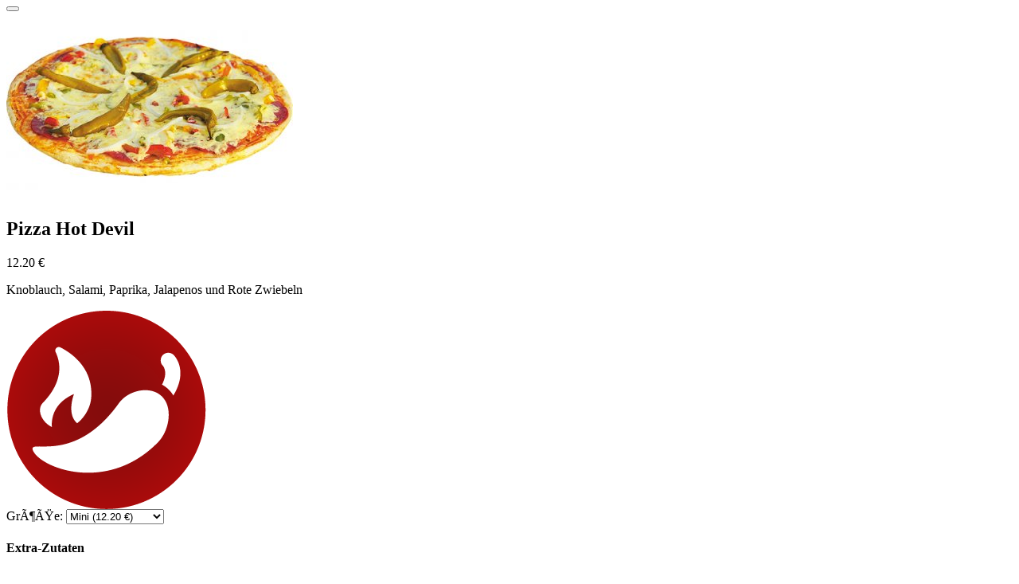

--- FILE ---
content_type: text/html
request_url: https://www.epizzashop.de/shops/28865-blitz/produkt.php?kat=1&produkt=7&klasse=4
body_size: 3874
content:
	<div class="modal-header">
		<h1 class="modal-title fs-5" id="exampleModalLabel"></h1>
		<button type="button" class="btn-close" data-bs-dismiss="modal" aria-label="Close"></button>
	</div>
	<div class="modal-body" id="modal-product-body">
						<img id="category-image" src="images/produkte/eigene/hot_devil.jpg" alt="Pizza Hot Devil">
		
		<div class="container-fluid">
			<div class="d-flex justify-content-between">
				<h2 class="product-name">Pizza Hot Devil									</h2>

				<div class="product-prices">
										<p class="product-price" id="product-price">12.20 &euro;</p>
				</div>
			</div>

			<p class="product-description">
                Knoblauch, Salami, Paprika, Jalapenos und Rote Zwiebeln                            </p>
			<div class="product-data">
				<div>
					<img class="product-label" src="images/foodlabels/spicy.png" alt="scharf">				</div>
			</div>


						<div>
				<label for="preisklasse">Größe:</label>

						<select class="form-select" name="preisklasse" id="preisklasse">
															<option value="1"  selected  >Mini (12.20 &euro;)</option>
															<option value="2"  >Small (15.60 &euro;)</option>
															<option value="3"  >Medium (21.00 &euro;)</option>
															<option value="4"  >Large (29.40 &euro;)</option>
															<option value="5"  >Party (41.60 &euro;)</option>
													</select>
			</div>
			
		</div>

		

				<div class="container-fluid">
			<h4>Extra-Zutaten</h4>

			<div id="toppings">
							<div class="topping-box">
					<input class="form-check-input" type="checkbox" id="zutat-9" name="zutat-9" data-zutat-id="9" data-zutat-preis="1.10" data-zutat-name="Ananas" data-zutat-nichtfrei="0">
					<label for="zutat-9" class="form-check-label">
					                    </label>
					<div class="topping-name">Ananas</div>
					<div class="topping-price">
                                                    +1.10 &euro;                                            </div>
				</div>
							<div class="topping-box">
					<input class="form-check-input" type="checkbox" id="zutat-16" name="zutat-16" data-zutat-id="16" data-zutat-preis="1.10" data-zutat-name="Artischocken" data-zutat-nichtfrei="0">
					<label for="zutat-16" class="form-check-label">
					                    </label>
					<div class="topping-name">Artischocken</div>
					<div class="topping-price">
                                                    +1.10 &euro;                                            </div>
				</div>
							<div class="topping-box">
					<input class="form-check-input" type="checkbox" id="zutat-3" name="zutat-3" data-zutat-id="3" data-zutat-preis="0.80" data-zutat-name="Barbecue Sauce statt TS" data-zutat-nichtfrei="0">
					<label for="zutat-3" class="form-check-label">
					                    </label>
					<div class="topping-name">Barbecue Sauce statt TS</div>
					<div class="topping-price">
                                                    +0.80 &euro;                                            </div>
				</div>
							<div class="topping-box">
					<input class="form-check-input" type="checkbox" id="zutat-35" name="zutat-35" data-zutat-id="35" data-zutat-preis="1.40" data-zutat-name="Bolognese" data-zutat-nichtfrei="0">
					<label for="zutat-35" class="form-check-label">
					                    </label>
					<div class="topping-name">Bolognese</div>
					<div class="topping-price">
                                                    +1.40 &euro;                                            </div>
				</div>
							<div class="topping-box">
					<input class="form-check-input" type="checkbox" id="zutat-11" name="zutat-11" data-zutat-id="11" data-zutat-preis="1.10" data-zutat-name="Broccoli" data-zutat-nichtfrei="0">
					<label for="zutat-11" class="form-check-label">
					                    </label>
					<div class="topping-name">Broccoli</div>
					<div class="topping-price">
                                                    +1.10 &euro;                                            </div>
				</div>
							<div class="topping-box">
					<input class="form-check-input" type="checkbox" id="zutat-55" name="zutat-55" data-zutat-id="55" data-zutat-preis="0" data-zutat-name="Cayennepfeffer" data-zutat-nichtfrei="0">
					<label for="zutat-55" class="form-check-label">
					                    </label>
					<div class="topping-name">Cayennepfeffer</div>
					<div class="topping-price">
                                                    <span class="topping-free">kostenlos</span>
                                            </div>
				</div>
							<div class="topping-box">
					<input class="form-check-input" type="checkbox" id="zutat-19" name="zutat-19" data-zutat-id="19" data-zutat-preis="1.10" data-zutat-name="Champignons eingelegt" data-zutat-nichtfrei="0">
					<label for="zutat-19" class="form-check-label">
					                    </label>
					<div class="topping-name">Champignons eingelegt</div>
					<div class="topping-price">
                                                    +1.10 &euro;                                            </div>
				</div>
							<div class="topping-box">
					<input class="form-check-input" type="checkbox" id="zutat-65" name="zutat-65" data-zutat-id="65" data-zutat-preis="1.10" data-zutat-name="Champignons frisch" data-zutat-nichtfrei="0">
					<label for="zutat-65" class="form-check-label">
					                    </label>
					<div class="topping-name">Champignons frisch</div>
					<div class="topping-price">
                                                    +1.10 &euro;                                            </div>
				</div>
							<div class="topping-box">
					<input class="form-check-input" type="checkbox" id="zutat-29" name="zutat-29" data-zutat-id="29" data-zutat-preis="1.10" data-zutat-name="Cherrytomaten" data-zutat-nichtfrei="0">
					<label for="zutat-29" class="form-check-label">
					                    </label>
					<div class="topping-name">Cherrytomaten</div>
					<div class="topping-price">
                                                    +1.10 &euro;                                            </div>
				</div>
							<div class="topping-box">
					<input class="form-check-input" type="checkbox" id="zutat-53" name="zutat-53" data-zutat-id="53" data-zutat-preis="0" data-zutat-name="Chiligewürz" data-zutat-nichtfrei="0">
					<label for="zutat-53" class="form-check-label">
					                    </label>
					<div class="topping-name">Chiligewürz</div>
					<div class="topping-price">
                                                    <span class="topping-free">kostenlos</span>
                                            </div>
				</div>
							<div class="topping-box">
					<input class="form-check-input" type="checkbox" id="zutat-25" name="zutat-25" data-zutat-id="25" data-zutat-preis="0.80" data-zutat-name="Creme Fraiche" data-zutat-nichtfrei="0">
					<label for="zutat-25" class="form-check-label">
					                    </label>
					<div class="topping-name">Creme Fraiche</div>
					<div class="topping-price">
                                                    +0.80 &euro;                                            </div>
				</div>
							<div class="topping-box">
					<input class="form-check-input" type="checkbox" id="zutat-44" name="zutat-44" data-zutat-id="44" data-zutat-preis="1.70" data-zutat-name="Curry-Hühnchenbruststreifen" data-zutat-nichtfrei="0">
					<label for="zutat-44" class="form-check-label">
					                    </label>
					<div class="topping-name">Curry-Hühnchenbruststreifen</div>
					<div class="topping-price">
                                                    +1.70 &euro;                                            </div>
				</div>
							<div class="topping-box">
					<input class="form-check-input" type="checkbox" id="zutat-2" name="zutat-2" data-zutat-id="2" data-zutat-preis="0.80" data-zutat-name="Currysauce statt TS" data-zutat-nichtfrei="0">
					<label for="zutat-2" class="form-check-label">
					                    </label>
					<div class="topping-name">Currysauce statt TS</div>
					<div class="topping-price">
                                                    +0.80 &euro;                                            </div>
				</div>
							<div class="topping-box">
					<input class="form-check-input" type="checkbox" id="zutat-46" name="zutat-46" data-zutat-id="46" data-zutat-preis="1.60" data-zutat-name="Doppelt Käse" data-zutat-nichtfrei="0">
					<label for="zutat-46" class="form-check-label">
					                    </label>
					<div class="topping-name">Doppelt Käse</div>
					<div class="topping-price">
                                                    +1.60 &euro;                                            </div>
				</div>
							<div class="topping-box">
					<input class="form-check-input" type="checkbox" id="zutat-21" name="zutat-21" data-zutat-id="21" data-zutat-preis="1.10" data-zutat-name="Ei" data-zutat-nichtfrei="0">
					<label for="zutat-21" class="form-check-label">
					                    </label>
					<div class="topping-name">Ei</div>
					<div class="topping-price">
                                                    +1.10 &euro;                                            </div>
				</div>
							<div class="topping-box">
					<input class="form-check-input" type="checkbox" id="zutat-24" name="zutat-24" data-zutat-id="24" data-zutat-preis="1.10" data-zutat-name="Eisbergsalat" data-zutat-nichtfrei="0">
					<label for="zutat-24" class="form-check-label">
					                    </label>
					<div class="topping-name">Eisbergsalat</div>
					<div class="topping-price">
                                                    +1.10 &euro;                                            </div>
				</div>
							<div class="topping-box">
					<input class="form-check-input" type="checkbox" id="zutat-38" name="zutat-38" data-zutat-id="38" data-zutat-preis="1.40" data-zutat-name="Frikadelle" data-zutat-nichtfrei="0">
					<label for="zutat-38" class="form-check-label">
					                    </label>
					<div class="topping-name">Frikadelle</div>
					<div class="topping-price">
                                                    +1.40 &euro;                                            </div>
				</div>
							<div class="topping-box">
					<input class="form-check-input" type="checkbox" id="zutat-68" name="zutat-68" data-zutat-id="68" data-zutat-preis="1.10" data-zutat-name="Frische Paprika, rot" data-zutat-nichtfrei="0">
					<label for="zutat-68" class="form-check-label">
					                    </label>
					<div class="topping-name">Frische Paprika, rot</div>
					<div class="topping-price">
                                                    +1.10 &euro;                                            </div>
				</div>
							<div class="topping-box">
					<input class="form-check-input" type="checkbox" id="zutat-45" name="zutat-45" data-zutat-id="45" data-zutat-preis="1.70" data-zutat-name="Geräucherter Lachs" data-zutat-nichtfrei="0">
					<label for="zutat-45" class="form-check-label">
					                    </label>
					<div class="topping-name">Geräucherter Lachs</div>
					<div class="topping-price">
                                                    +1.70 &euro;                                            </div>
				</div>
							<div class="topping-box">
					<input class="form-check-input" type="checkbox" id="zutat-28" name="zutat-28" data-zutat-id="28" data-zutat-preis="1.10" data-zutat-name="Gewürzgurken" data-zutat-nichtfrei="0">
					<label for="zutat-28" class="form-check-label">
					                    </label>
					<div class="topping-name">Gewürzgurken</div>
					<div class="topping-price">
                                                    +1.10 &euro;                                            </div>
				</div>
							<div class="topping-box">
					<input class="form-check-input" type="checkbox" id="zutat-49" name="zutat-49" data-zutat-id="49" data-zutat-preis="1.60" data-zutat-name="Gorgonzola" data-zutat-nichtfrei="0">
					<label for="zutat-49" class="form-check-label">
					                    </label>
					<div class="topping-name">Gorgonzola</div>
					<div class="topping-price">
                                                    +1.60 &euro;                                            </div>
				</div>
							<div class="topping-box">
					<input class="form-check-input" type="checkbox" id="zutat-50" name="zutat-50" data-zutat-id="50" data-zutat-preis="1.60" data-zutat-name="Grana Padano" data-zutat-nichtfrei="0">
					<label for="zutat-50" class="form-check-label">
					                    </label>
					<div class="topping-name">Grana Padano</div>
					<div class="topping-price">
                                                    +1.60 &euro;                                            </div>
				</div>
							<div class="topping-box">
					<input class="form-check-input" type="checkbox" id="zutat-43" name="zutat-43" data-zutat-id="43" data-zutat-preis="1.70" data-zutat-name="Gyros-Fleisch" data-zutat-nichtfrei="0">
					<label for="zutat-43" class="form-check-label">
					                    </label>
					<div class="topping-name">Gyros-Fleisch</div>
					<div class="topping-price">
                                                    +1.70 &euro;                                            </div>
				</div>
							<div class="topping-box">
					<input class="form-check-input" type="checkbox" id="zutat-67" name="zutat-67" data-zutat-id="67" data-zutat-preis="1.70" data-zutat-name="Hähnchen Kebab" data-zutat-nichtfrei="0">
					<label for="zutat-67" class="form-check-label">
					                    </label>
					<div class="topping-name">Hähnchen Kebab</div>
					<div class="topping-price">
                                                    +1.70 &euro;                                            </div>
				</div>
							<div class="topping-box">
					<input class="form-check-input" type="checkbox" id="zutat-40" name="zutat-40" data-zutat-id="40" data-zutat-preis="1.70" data-zutat-name="Hühnchenbruststreifen" data-zutat-nichtfrei="0">
					<label for="zutat-40" class="form-check-label">
					                    </label>
					<div class="topping-name">Hühnchenbruststreifen</div>
					<div class="topping-price">
                                                    +1.70 &euro;                                            </div>
				</div>
							<div class="topping-box">
					<input class="form-check-input" type="checkbox" id="zutat-47" name="zutat-47" data-zutat-id="47" data-zutat-preis="1.60" data-zutat-name="Hirtenkäse (Feta-Art)" data-zutat-nichtfrei="0">
					<label for="zutat-47" class="form-check-label">
					                    </label>
					<div class="topping-name">Hirtenkäse (Feta-Art)</div>
					<div class="topping-price">
                                                    +1.60 &euro;                                            </div>
				</div>
							<div class="topping-box">
					<input class="form-check-input" type="checkbox" id="zutat-5" name="zutat-5" data-zutat-id="5" data-zutat-preis="0.80" data-zutat-name="Hot Dog Sauce statt TS" data-zutat-nichtfrei="0">
					<label for="zutat-5" class="form-check-label">
					                    </label>
					<div class="topping-name">Hot Dog Sauce statt TS</div>
					<div class="topping-price">
                                                    +0.80 &euro;                                            </div>
				</div>
							<div class="topping-box">
					<input class="form-check-input" type="checkbox" id="zutat-37" name="zutat-37" data-zutat-id="37" data-zutat-preis="1.40" data-zutat-name="Hot Dog Würstchen" data-zutat-nichtfrei="0">
					<label for="zutat-37" class="form-check-label">
					                    </label>
					<div class="topping-name">Hot Dog Würstchen</div>
					<div class="topping-price">
                                                    +1.40 &euro;                                            </div>
				</div>
							<div class="topping-box">
					<input class="form-check-input" type="checkbox" id="zutat-17" name="zutat-17" data-zutat-id="17" data-zutat-preis="1.10" data-zutat-name="Kidney-Bohnen" data-zutat-nichtfrei="0">
					<label for="zutat-17" class="form-check-label">
					                    </label>
					<div class="topping-name">Kidney-Bohnen</div>
					<div class="topping-price">
                                                    +1.10 &euro;                                            </div>
				</div>
							<div class="topping-box">
					<input class="form-check-input" type="checkbox" id="zutat-6" name="zutat-6" data-zutat-id="6" data-zutat-preis="1.10" data-zutat-name="Knoblauch" data-zutat-nichtfrei="0">
					<label for="zutat-6" class="form-check-label">
					                    </label>
					<div class="topping-name">Knoblauch</div>
					<div class="topping-price">
                                                    +1.10 &euro;                                            </div>
				</div>
							<div class="topping-box">
					<input class="form-check-input" type="checkbox" id="zutat-26" name="zutat-26" data-zutat-id="26" data-zutat-preis="1.10" data-zutat-name="Krautsalat" data-zutat-nichtfrei="0">
					<label for="zutat-26" class="form-check-label">
					                    </label>
					<div class="topping-name">Krautsalat</div>
					<div class="topping-price">
                                                    +1.10 &euro;                                            </div>
				</div>
							<div class="topping-box">
					<input class="form-check-input" type="checkbox" id="zutat-10" name="zutat-10" data-zutat-id="10" data-zutat-preis="1.10" data-zutat-name="Mais" data-zutat-nichtfrei="0">
					<label for="zutat-10" class="form-check-label">
					                    </label>
					<div class="topping-name">Mais</div>
					<div class="topping-price">
                                                    +1.10 &euro;                                            </div>
				</div>
							<div class="topping-box">
					<input class="form-check-input" type="checkbox" id="zutat-48" name="zutat-48" data-zutat-id="48" data-zutat-preis="1.60" data-zutat-name="Mozzarella" data-zutat-nichtfrei="0">
					<label for="zutat-48" class="form-check-label">
					                    </label>
					<div class="topping-name">Mozzarella</div>
					<div class="topping-price">
                                                    +1.60 &euro;                                            </div>
				</div>
							<div class="topping-box">
					<input class="form-check-input" type="checkbox" id="zutat-23" name="zutat-23" data-zutat-id="23" data-zutat-preis="1.10" data-zutat-name="Oliven (grün)" data-zutat-nichtfrei="0">
					<label for="zutat-23" class="form-check-label">
					                    </label>
					<div class="topping-name">Oliven (grün)</div>
					<div class="topping-price">
                                                    +1.10 &euro;                                            </div>
				</div>
							<div class="topping-box">
					<input class="form-check-input" type="checkbox" id="zutat-22" name="zutat-22" data-zutat-id="22" data-zutat-preis="1.10" data-zutat-name="Oliven (schwarz)" data-zutat-nichtfrei="0">
					<label for="zutat-22" class="form-check-label">
					                    </label>
					<div class="topping-name">Oliven (schwarz)</div>
					<div class="topping-price">
                                                    +1.10 &euro;                                            </div>
				</div>
							<div class="topping-box">
					<input class="form-check-input" type="checkbox" id="zutat-52" name="zutat-52" data-zutat-id="52" data-zutat-preis="0" data-zutat-name="Oregano" data-zutat-nichtfrei="0">
					<label for="zutat-52" class="form-check-label">
					                    </label>
					<div class="topping-name">Oregano</div>
					<div class="topping-price">
                                                    <span class="topping-free">kostenlos</span>
                                            </div>
				</div>
							<div class="topping-box">
					<input class="form-check-input" type="checkbox" id="zutat-12" name="zutat-12" data-zutat-id="12" data-zutat-preis="1.10" data-zutat-name="Peperoni mild" data-zutat-nichtfrei="0">
					<label for="zutat-12" class="form-check-label">
					                    </label>
					<div class="topping-name">Peperoni mild</div>
					<div class="topping-price">
                                                    +1.10 &euro;                                            </div>
				</div>
							<div class="topping-box">
					<input class="form-check-input" type="checkbox" id="zutat-31" name="zutat-31" data-zutat-id="31" data-zutat-preis="1.40" data-zutat-name="Peperoni-Salami" data-zutat-nichtfrei="0">
					<label for="zutat-31" class="form-check-label">
					                    </label>
					<div class="topping-name">Peperoni-Salami</div>
					<div class="topping-price">
                                                    +1.40 &euro;                                            </div>
				</div>
							<div class="topping-box">
					<input class="form-check-input" type="checkbox" id="zutat-51" name="zutat-51" data-zutat-id="51" data-zutat-preis="0" data-zutat-name="Pizzagewürz" data-zutat-nichtfrei="0">
					<label for="zutat-51" class="form-check-label">
					                    </label>
					<div class="topping-name">Pizzagewürz</div>
					<div class="topping-price">
                                                    <span class="topping-free">kostenlos</span>
                                            </div>
				</div>
							<div class="topping-box">
					<input class="form-check-input" type="checkbox" id="zutat-42" name="zutat-42" data-zutat-id="42" data-zutat-preis="1.70" data-zutat-name="Putenbrust" data-zutat-nichtfrei="0">
					<label for="zutat-42" class="form-check-label">
					                    </label>
					<div class="topping-name">Putenbrust</div>
					<div class="topping-price">
                                                    +1.70 &euro;                                            </div>
				</div>
							<div class="topping-box">
					<input class="form-check-input" type="checkbox" id="zutat-54" name="zutat-54" data-zutat-id="54" data-zutat-preis="0" data-zutat-name="Röstzwiebeln" data-zutat-nichtfrei="0">
					<label for="zutat-54" class="form-check-label">
					                    </label>
					<div class="topping-name">Röstzwiebeln</div>
					<div class="topping-price">
                                                    <span class="topping-free">kostenlos</span>
                                            </div>
				</div>
							<div class="topping-box">
					<input class="form-check-input" type="checkbox" id="zutat-27" name="zutat-27" data-zutat-id="27" data-zutat-preis="1.10" data-zutat-name="Rote Zwiebeln" data-zutat-nichtfrei="0">
					<label for="zutat-27" class="form-check-label">
					                    </label>
					<div class="topping-name">Rote Zwiebeln</div>
					<div class="topping-price">
                                                    +1.10 &euro;                                            </div>
				</div>
							<div class="topping-box">
					<input class="form-check-input" type="checkbox" id="zutat-8" name="zutat-8" data-zutat-id="8" data-zutat-preis="1.10" data-zutat-name="Rucola" data-zutat-nichtfrei="0">
					<label for="zutat-8" class="form-check-label">
					                    </label>
					<div class="topping-name">Rucola</div>
					<div class="topping-price">
                                                    +1.10 &euro;                                            </div>
				</div>
							<div class="topping-box">
					<input class="form-check-input" type="checkbox" id="zutat-30" name="zutat-30" data-zutat-id="30" data-zutat-preis="1.40" data-zutat-name="Salami" data-zutat-nichtfrei="0">
					<label for="zutat-30" class="form-check-label">
					                    </label>
					<div class="topping-name">Salami</div>
					<div class="topping-price">
                                                    +1.40 &euro;                                            </div>
				</div>
							<div class="topping-box">
					<input class="form-check-input" type="checkbox" id="zutat-1" name="zutat-1" data-zutat-id="1" data-zutat-preis="0.80" data-zutat-name="Sauce Hollandaise st. TS" data-zutat-nichtfrei="0">
					<label for="zutat-1" class="form-check-label">
					                    </label>
					<div class="topping-name">Sauce Hollandaise st. TS</div>
					<div class="topping-price">
                                                    +0.80 &euro;                                            </div>
				</div>
							<div class="topping-box">
					<input class="form-check-input" type="checkbox" id="zutat-32" name="zutat-32" data-zutat-id="32" data-zutat-preis="1.40" data-zutat-name="Schinken" data-zutat-nichtfrei="0">
					<label for="zutat-32" class="form-check-label">
					                    </label>
					<div class="topping-name">Schinken</div>
					<div class="topping-price">
                                                    +1.40 &euro;                                            </div>
				</div>
							<div class="topping-box">
					<input class="form-check-input" type="checkbox" id="zutat-41" name="zutat-41" data-zutat-id="41" data-zutat-preis="1.70" data-zutat-name="Shrimps" data-zutat-nichtfrei="0">
					<label for="zutat-41" class="form-check-label">
					                    </label>
					<div class="topping-name">Shrimps</div>
					<div class="topping-price">
                                                    +1.70 &euro;                                            </div>
				</div>
							<div class="topping-box">
					<input class="form-check-input" type="checkbox" id="zutat-18" name="zutat-18" data-zutat-id="18" data-zutat-preis="1.10" data-zutat-name="Spaghetti" data-zutat-nichtfrei="0">
					<label for="zutat-18" class="form-check-label">
					                    </label>
					<div class="topping-name">Spaghetti</div>
					<div class="topping-price">
                                                    +1.10 &euro;                                            </div>
				</div>
							<div class="topping-box">
					<input class="form-check-input" type="checkbox" id="zutat-14" name="zutat-14" data-zutat-id="14" data-zutat-preis="1.10" data-zutat-name="Spargel" data-zutat-nichtfrei="0">
					<label for="zutat-14" class="form-check-label">
					                    </label>
					<div class="topping-name">Spargel</div>
					<div class="topping-price">
                                                    +1.10 &euro;                                            </div>
				</div>
							<div class="topping-box">
					<input class="form-check-input" type="checkbox" id="zutat-33" name="zutat-33" data-zutat-id="33" data-zutat-preis="1.40" data-zutat-name="Speck (Bacon)" data-zutat-nichtfrei="0">
					<label for="zutat-33" class="form-check-label">
					                    </label>
					<div class="topping-name">Speck (Bacon)</div>
					<div class="topping-price">
                                                    +1.40 &euro;                                            </div>
				</div>
							<div class="topping-box">
					<input class="form-check-input" type="checkbox" id="zutat-15" name="zutat-15" data-zutat-id="15" data-zutat-preis="1.10" data-zutat-name="Spinat" data-zutat-nichtfrei="0">
					<label for="zutat-15" class="form-check-label">
					                    </label>
					<div class="topping-name">Spinat</div>
					<div class="topping-price">
                                                    +1.10 &euro;                                            </div>
				</div>
							<div class="topping-box">
					<input class="form-check-input" type="checkbox" id="zutat-73" name="zutat-73" data-zutat-id="73" data-zutat-preis="1.70" data-zutat-name="Sucuk" data-zutat-nichtfrei="0">
					<label for="zutat-73" class="form-check-label">
					                    </label>
					<div class="topping-name">Sucuk</div>
					<div class="topping-price">
                                                    +1.70 &euro;                                            </div>
				</div>
							<div class="topping-box">
					<input class="form-check-input" type="checkbox" id="zutat-36" name="zutat-36" data-zutat-id="36" data-zutat-preis="1.40" data-zutat-name="Taco Beef (100% Rind)" data-zutat-nichtfrei="0">
					<label for="zutat-36" class="form-check-label">
					                    </label>
					<div class="topping-name">Taco Beef (100% Rind)</div>
					<div class="topping-price">
                                                    +1.40 &euro;                                            </div>
				</div>
							<div class="topping-box">
					<input class="form-check-input" type="checkbox" id="zutat-34" name="zutat-34" data-zutat-id="34" data-zutat-preis="1.70" data-zutat-name="Thunfisch" data-zutat-nichtfrei="0">
					<label for="zutat-34" class="form-check-label">
					                    </label>
					<div class="topping-name">Thunfisch</div>
					<div class="topping-price">
                                                    +1.70 &euro;                                            </div>
				</div>
							<div class="topping-box">
					<input class="form-check-input" type="checkbox" id="zutat-7" name="zutat-7" data-zutat-id="7" data-zutat-preis="1.10" data-zutat-name="Tomaten" data-zutat-nichtfrei="0">
					<label for="zutat-7" class="form-check-label">
					                    </label>
					<div class="topping-name">Tomaten</div>
					<div class="topping-price">
                                                    +1.10 &euro;                                            </div>
				</div>
							<div class="topping-box">
					<input class="form-check-input" type="checkbox" id="zutat-4" name="zutat-4" data-zutat-id="4" data-zutat-preis="0.80" data-zutat-name="Tzatziki statt TS" data-zutat-nichtfrei="0">
					<label for="zutat-4" class="form-check-label">
					                    </label>
					<div class="topping-name">Tzatziki statt TS</div>
					<div class="topping-price">
                                                    +0.80 &euro;                                            </div>
				</div>
						</div>
		</div>

		
		<div class="container-fluid">
			<p>Bemerkungen / Notizen</p>
			<textarea name="notiz" id="notiz" maxlength="250"></textarea>
		</div>
	</div>

	<div class="modal-footer">
		<div id="product-add-amount">
			<div class="product-add-amount-button" id="product-remove">-</div>
			<div id="product-add-amount-number">1</div>
			<div class="product-add-amount-button" id="product-add">+</div>
		</div>
		<div id="product-add-button">
			<button class="button" id="button-add-product">12.20 &euro;</button>
		</div>
	</div>

<script>
	var product = {
		id: 7,
		amount: 1,
		price: 12.20,
		strikePrice: 0,
		size: 1,
		toppings: [],
		sort: '',
        freeToppings: 0,
        freeToppingsLeft: 0	}

	$('#preisklasse').change(function() {
		$('#modal-product-content').load('produkt.php?produkt=7&groesse=' + $(this).val())
	})

	productSortSelect = document.getElementById("product-sort");
	if (productSortSelect) {
		productSortSelect.addEventListener("change", function() {
			const selectedOption = productSortSelect.options[productSortSelect.selectedIndex];
			product.sort = {
				id: selectedOption.value,
				name: selectedOption.text,
				price: 0
			};
			calculateTotal(product)
			$(this).removeClass("is-invalid")
		});
	}

	document.getElementById("product-add").addEventListener("click", function() {
		product.amount += 1;
		document.getElementById("product-add-amount-number").textContent = product.amount;
		const total = calculateTotal(product);
		document.getElementById("product-price").innerHTML = `${total.toFixed(2)} &euro;`;
		document.getElementById("button-add-product").innerHTML = `${total.toFixed(2)} &euro;`;
	});

	document.getElementById("product-remove").addEventListener("click", function() {
		if (product.amount > 1) {
			product.amount -= 1;
			document.getElementById("product-add-amount-number").textContent = product.amount;
			const total = calculateTotal(product);
			document.getElementById("product-price").innerHTML = `${total.toFixed(2)} &euro;`;
			document.getElementById("button-add-product").innerHTML = `${total.toFixed(2)} &euro;`;
		}
	});

	document.getElementById('button-add-product').addEventListener('click', onAddToCartClicked);


	function calculateTotal(product) {
		let total = product.price * product.amount;
		product.toppings.forEach(function(topping) {
			total += topping.price * product.amount;
		});
		if (product.sort) {
			total += product.sort.price * product.amount;
		}
		showPrice(total)
		return total
	}

	function showPrice(price) {
		document.getElementById("product-price").innerHTML = `${price.toFixed(2)} &euro;`;
		document.getElementById("button-add-product").innerHTML = `${price.toFixed(2)} &euro;`;
	}

    toppingCheckboxes = document.querySelectorAll('input[type="checkbox"]')
    if(toppingCheckboxes.length > 0) {
        document.querySelectorAll('input[type="checkbox"]').forEach(function(checkbox) {
            checkbox.addEventListener('change', onToppingCheckboxChanged);
        });
    }

    function onToppingCheckboxChanged() {
        const checkedCheckboxes = document.querySelectorAll('input[type="checkbox"]:checked');
        product.toppings = [];
        product.freeToppingsLeft = product.freeToppings;
        checkedCheckboxes.forEach(function(checkbox) {
            const toppingId = parseInt(checkbox.getAttribute("data-zutat-id"));
            const toppingName = checkbox.getAttribute("data-zutat-name");
            var toppingPrice = parseFloat(checkbox.getAttribute("data-zutat-preis"));
            if (product.freeToppings > 0 && product.freeToppingsLeft > 0 && checkbox.getAttribute("data-zutat-nichtfrei") != 1 && toppingPrice > 0) {
                product.freeToppingsLeft--;
                toppingPrice = 0;
            }
            product.toppings.push({id: toppingId, name: toppingName, price: toppingPrice});
        });
        calculateTotal(product)
        toppingFreeDisplay();
    }

    function toppingFreeDisplay() {
        if (product.freeToppings > 0 && product.freeToppingsLeft > 0) {
            document.querySelectorAll('input[type="checkbox"]').forEach(function(checkbox) {
                if (checkbox.getAttribute("data-zutat-nichtfrei") != 1 && checkbox.getAttribute('data-zutat-preis') > 0 ) {
                    checkbox.nextElementSibling.nextElementSibling.nextElementSibling.innerHTML = "<span class='topping-free'>frei</span>";
                }
            });
        } else {
            document.querySelectorAll('input[type="checkbox"]').forEach(function(checkbox) {
                if (!checkbox.checked) {
                    checkbox.nextElementSibling.nextElementSibling.nextElementSibling.innerHTML = "+ " + checkbox.getAttribute("data-zutat-preis") + " &euro; ";
                }
            })
        }
    }
    toppingFreeDisplay();

	function onAddToCartClicked() {
		var productSortSelect = $('#product-sort')
		if (productSortSelect.length && !productSortSelect.val()) {
			productSortSelect.addClass('is-invalid')
			alert ('Bitte treffen Sie zunächst eine Auswahl.')
			$('.modal-body').scrollTop(0)
			return;
		}

				var produkt = {
			menge: product.amount,
			ID: 7,
			preisklasse: 1,
			zutatenklasse: 1,
			bezeichnung:" Pizza Hot Devil",
			freizutaten: 0,
			wkmodus: '', 			zutaten: [],
			sorte: product.sort.name,
			sorteid: product.sort.id,
			wunsch: $('#notiz').val()
		}

		product.toppings.forEach(function(topping) {
			let zutat = {
				zutatID: topping.id,
				bez: topping.name,
				preis: topping.price
			}
			produkt.zutaten.push(zutat)
		})

		$.post("produkt_speichern.php", { produkt: produkt})
			.done(function() {
				document.querySelector('#modalProduct .btn-close').click()
				$('#footer-cart-button-amount').text((i, text) => parseInt(text, 10) + 1).find('.visually-hidden').text((i, text) => parseInt(text, 10) + 1 + ' Artikel im Warenkorb')
				$('#footer-cart').removeClass("d-none")
			})
	}







	
	$('#notiz').keyup(function() {
		var str = $(this).val();
		$(this).val(str.replace(/[^\u00c0-\u01ffa-zA-Z-0123456789@-_\u002e,!()\n ]/g, ""));
	})
</script>